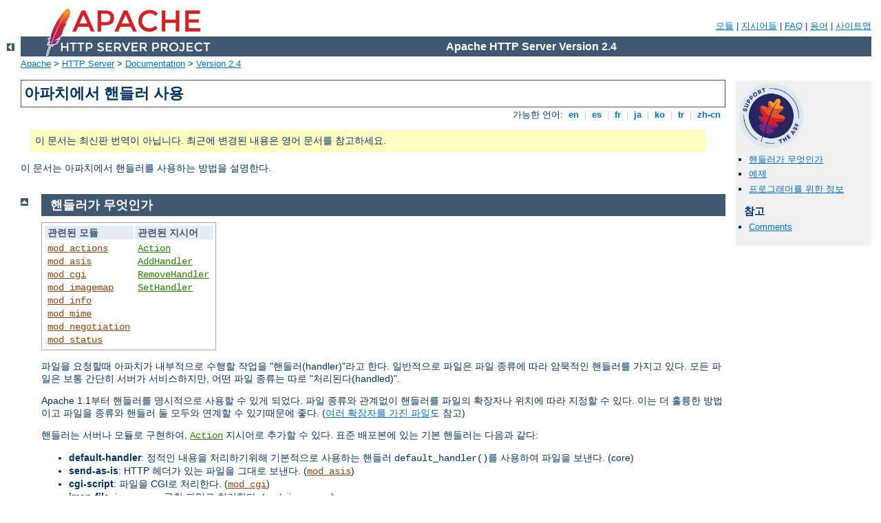

--- FILE ---
content_type: text/html
request_url: http://uno.textrinum.com/manual/ko/handler.html
body_size: 3866
content:
<?xml version="1.0" encoding="EUC-KR"?>
<!DOCTYPE html PUBLIC "-//W3C//DTD XHTML 1.0 Strict//EN" "http://www.w3.org/TR/xhtml1/DTD/xhtml1-strict.dtd">
<html xmlns="http://www.w3.org/1999/xhtml" lang="ko" xml:lang="ko"><head>
<meta content="text/html; charset=EUC-KR" http-equiv="Content-Type" />
<!--
        XXXXXXXXXXXXXXXXXXXXXXXXXXXXXXXXXXXXXXXXXXXXXXXXXXXXXXXXXXXXXXXXX
              This file is generated from xml source: DO NOT EDIT
        XXXXXXXXXXXXXXXXXXXXXXXXXXXXXXXXXXXXXXXXXXXXXXXXXXXXXXXXXXXXXXXXX
      -->
<title>아파치에서 핸들러 사용 - Apache HTTP Server Version 2.4</title>
<link href="../style/css/manual.css" rel="stylesheet" media="all" type="text/css" title="Main stylesheet" />
<link href="../style/css/manual-loose-100pc.css" rel="alternate stylesheet" media="all" type="text/css" title="No Sidebar - Default font size" />
<link href="../style/css/manual-print.css" rel="stylesheet" media="print" type="text/css" /><link rel="stylesheet" type="text/css" href="../style/css/prettify.css" />
<script src="../style/scripts/prettify.min.js" type="text/javascript">
</script>

<link href="../images/favicon.ico" rel="shortcut icon" /></head>
<body id="manual-page"><div id="page-header">
<p class="menu"><a href="./mod/index.html">모듈</a> | <a href="./mod/directives.html">지시어들</a> | <a href="http://wiki.apache.org/httpd/FAQ">FAQ</a> | <a href="./glossary.html">용어</a> | <a href="./sitemap.html">사이트맵</a></p>
<p class="apache">Apache HTTP Server Version 2.4</p>
<img alt="" src="../images/feather.png" /></div>
<div class="up"><a href="./index.html"><img title="&lt;-" alt="&lt;-" src="../images/left.gif" /></a></div>
<div id="path">
<a href="http://www.apache.org/">Apache</a> &gt; <a href="http://httpd.apache.org/">HTTP Server</a> &gt; <a href="http://httpd.apache.org/docs/">Documentation</a> &gt; <a href="./index.html">Version 2.4</a></div><div id="page-content"><div id="preamble"><h1>아파치에서 핸들러 사용</h1>
<div class="toplang">
<p><span>가능한 언어: </span><a href="../en/handler.html" hreflang="en" rel="alternate" title="English">&nbsp;en&nbsp;</a> |
<a href="../es/handler.html" hreflang="es" rel="alternate" title="Espa&#241;ol">&nbsp;es&nbsp;</a> |
<a href="../fr/handler.html" hreflang="fr" rel="alternate" title="Fran&#231;ais">&nbsp;fr&nbsp;</a> |
<a href="../ja/handler.html" hreflang="ja" rel="alternate" title="Japanese">&nbsp;ja&nbsp;</a> |
<a href="../ko/handler.html" title="Korean">&nbsp;ko&nbsp;</a> |
<a href="../tr/handler.html" hreflang="tr" rel="alternate" title="T&#252;rk&#231;e">&nbsp;tr&nbsp;</a> |
<a href="../zh-cn/handler.html" hreflang="zh-cn" rel="alternate" title="Simplified Chinese">&nbsp;zh-cn&nbsp;</a></p>
</div>
<div class="outofdate">이 문서는 최신판 번역이 아닙니다.
            최근에 변경된 내용은 영어 문서를 참고하세요.</div>

    <p>이 문서는 아파치에서 핸들러를 사용하는 방법을 설명한다.</p>
  </div>
<div id="quickview"><a href="https://www.apache.org/foundation/contributing.html" class="badge"><img src="https://www.apache.org/images/SupportApache-small.png" alt="Support Apache!" /></a><ul id="toc"><li><img alt="" src="../images/down.gif" /> <a href="#definition">핸들러가 무엇인가</a></li>
<li><img alt="" src="../images/down.gif" /> <a href="#examples">예제</a></li>
<li><img alt="" src="../images/down.gif" /> <a href="#programmer">프로그래머를 위한 정보</a></li>
</ul><h3>참고</h3><ul class="seealso"><li><a href="#comments_section">Comments</a></li></ul></div>
<div class="top"><a href="#page-header"><img alt="top" src="../images/up.gif" /></a></div>
<div class="section">
<h2><a name="definition" id="definition">핸들러가 무엇인가</a></h2>
    
    <table class="related"><tr><th>관련된 모듈</th><th>관련된 지시어</th></tr><tr><td><ul><li><code class="module"><a href="./mod/mod_actions.html">mod_actions</a></code></li><li><code class="module"><a href="./mod/mod_asis.html">mod_asis</a></code></li><li><code class="module"><a href="./mod/mod_cgi.html">mod_cgi</a></code></li><li><code class="module"><a href="./mod/mod_imagemap.html">mod_imagemap</a></code></li><li><code class="module"><a href="./mod/mod_info.html">mod_info</a></code></li><li><code class="module"><a href="./mod/mod_mime.html">mod_mime</a></code></li><li><code class="module"><a href="./mod/mod_negotiation.html">mod_negotiation</a></code></li><li><code class="module"><a href="./mod/mod_status.html">mod_status</a></code></li></ul></td><td><ul><li><code class="directive"><a href="./mod/mod_actions.html#action">Action</a></code></li><li><code class="directive"><a href="./mod/mod_mime.html#addhandler">AddHandler</a></code></li><li><code class="directive"><a href="./mod/mod_mime.html#removehandler">RemoveHandler</a></code></li><li><code class="directive"><a href="./mod/core.html#sethandler">SetHandler</a></code></li></ul></td></tr></table>


    <p>파일을 요청할때 아파치가 내부적으로 수행할 작업을
    "핸들러(handler)"라고 한다. 일반적으로 파일은 파일 종류에
    따라 암묵적인 핸들러를 가지고 있다. 모든 파일은 보통 간단히
    서버가 서비스하지만, 어떤 파일 종류는 따로 "처리된다(handled)".</p>

    <p>Apache 1.1부터 핸들러를 명시적으로 사용할 수 있게 되었다.
    파일 종류와 관계없이 핸들러를 파일의 확장자나 위치에 따라
    지정할 수 있다. 이는 더 훌륭한 방법이고 파일을 종류와 핸들러
    둘 모두와 연계할 수 있기때문에 좋다. (<a href="mod/mod_mime.html#multipleext">여러 확장자를 가진 파일</a>도
    참고)</p>

    <p>핸들러는 서버나 모듈로 구현하여, <code class="directive"><a href="./mod/mod_actions.html#action">Action</a></code> 지시어로 추가할
    수 있다. 표준 배포본에 있는 기본 핸들러는 다음과 같다:</p>

    <ul>
      <li><strong>default-handler</strong>: 정적인 내용을
      처리하기위해 기본적으로 사용하는 핸들러
      <code>default_handler()</code>를 사용하여 파일을 보낸다.
      (core)</li>

      <li><strong>send-as-is</strong>: HTTP 헤더가 있는 파일을
      그대로 보낸다. (<code class="module"><a href="./mod/mod_asis.html">mod_asis</a></code>)</li>

      <li><strong>cgi-script</strong>: 파일을 CGI로 처리한다.
      (<code class="module"><a href="./mod/mod_cgi.html">mod_cgi</a></code>)</li>

      <li><strong>imap-file</strong>: imagemap 규칙 파일로
      처리한다. (<code class="module"><a href="./mod/mod_imagemap.html">mod_imagemap</a></code>)</li>

      <li><strong>server-info</strong>: 서버의 설정 정보를
      알려준다. (<code class="module"><a href="./mod/mod_info.html">mod_info</a></code>)</li>

      <li><strong>server-status</strong>: 서버의 상태를 보고한다.
      (<code class="module"><a href="./mod/mod_status.html">mod_status</a></code>)</li>

      <li><strong>type-map</strong>: 내용협상에 사용할
      type map으로 처리한다.
      (<code class="module"><a href="./mod/mod_negotiation.html">mod_negotiation</a></code>)</li>
    </ul>
  </div><div class="top"><a href="#page-header"><img alt="top" src="../images/up.gif" /></a></div>
<div class="section">
<h2><a name="examples" id="examples">예제</a></h2>
    

    <h3><a name="example1" id="example1">CGI 스크립트를 사용하여 정적인 내용 수정하기</a></h3>
      

      <p>다음 지시어는 확장자가 <code>html</code>인 파일을
      요청할 경우 <code>footer.pl</code> CGI 스크립트를 띄운다.</p>

      <div class="example"><p><code>
        Action add-footer /cgi-bin/footer.pl<br />
        AddHandler add-footer .html
      </code></p></div>

      <p>CGI 스크립트는
      (<code>PATH_TRANSLATED</code> 환경변수가 지칭하는) 원래
      요청한 문서를 적절히 수정한 후 보낸다.</p>
 
    
    <h3><a name="example2" id="example2">HTTP 헤더를 포함하는 파일</a></h3>
      

      <p>다음 지시어는 HTTP 헤더를 포함하는 파일에
      <code>send-as-is</code> 핸들러를 지시한다.
      <code>/web/htdocs/asis/</code> 디렉토리 안에 있는 모든
      파일은 확장자와 관계없이 <code>send-as-is</code> 핸들러가
      처리한다.</p>

      <div class="example"><p><code>
        &lt;Directory /web/htdocs/asis&gt;<br />
        SetHandler send-as-is<br />
        &lt;/Directory&gt;
      </code></p></div>

    
  </div><div class="top"><a href="#page-header"><img alt="top" src="../images/up.gif" /></a></div>
<div class="section">
<h2><a name="programmer" id="programmer">프로그래머를 위한 정보</a></h2>
    

    <p>핸들러 기능을 구현하기위해 사용함직한
    <a href="developer/API.html">Apache API</a>가 추가되었다.
    특히 <code>request_rec</code> 구조체에 새로운 필드가
    추가되었다:</p>

    <div class="example"><p><code>
      char *handler
    </code></p></div>

    <p>모듈이 핸들러를 사용하려면, 요청의
    <code>invoke_handler</code> 단계 이전에
    <code>r-&gt;handler</code>에 핸들러 이름을 지정해주기만
    하면 된다. 핸들러는 content type 대신 핸들러 이름을 사용한
    것을 제외하고는 전과 같이 구현되었다. 꼭 지킬 필요는 없지만
    핸들러 이름에 슬래쉬를 사용하지 않고, 단어들 사이에 빼기
    기호를 사용하는 것이 일반적이다. 그래서 핸들러 이름이
    media type과 겹치지 않는다.</p>
  </div></div>
<div class="bottomlang">
<p><span>가능한 언어: </span><a href="../en/handler.html" hreflang="en" rel="alternate" title="English">&nbsp;en&nbsp;</a> |
<a href="../es/handler.html" hreflang="es" rel="alternate" title="Espa&#241;ol">&nbsp;es&nbsp;</a> |
<a href="../fr/handler.html" hreflang="fr" rel="alternate" title="Fran&#231;ais">&nbsp;fr&nbsp;</a> |
<a href="../ja/handler.html" hreflang="ja" rel="alternate" title="Japanese">&nbsp;ja&nbsp;</a> |
<a href="../ko/handler.html" title="Korean">&nbsp;ko&nbsp;</a> |
<a href="../tr/handler.html" hreflang="tr" rel="alternate" title="T&#252;rk&#231;e">&nbsp;tr&nbsp;</a> |
<a href="../zh-cn/handler.html" hreflang="zh-cn" rel="alternate" title="Simplified Chinese">&nbsp;zh-cn&nbsp;</a></p>
</div><div class="top"><a href="#page-header"><img src="../images/up.gif" alt="top" /></a></div><div class="section"><h2><a id="comments_section" name="comments_section">Comments</a></h2><div class="warning"><strong>Notice:</strong><br />This is not a Q&amp;A section. Comments placed here should be pointed towards suggestions on improving the documentation or server, and may be removed again by our moderators if they are either implemented or considered invalid/off-topic. Questions on how to manage the Apache HTTP Server should be directed at either our IRC channel, #httpd, on Freenode, or sent to our <a href="http://httpd.apache.org/lists.html">mailing lists</a>.</div>
<script type="text/javascript"><!--//--><![CDATA[//><!--
var comments_shortname = 'httpd';
var comments_identifier = 'http://httpd.apache.org/docs/2.4/handler.html';
(function(w, d) {
    if (w.location.hostname.toLowerCase() == "httpd.apache.org") {
        d.write('<div id="comments_thread"><\/div>');
        var s = d.createElement('script');
        s.type = 'text/javascript';
        s.async = true;
        s.src = 'https://comments.apache.org/show_comments.lua?site=' + comments_shortname + '&page=' + comments_identifier;
        (d.getElementsByTagName('head')[0] || d.getElementsByTagName('body')[0]).appendChild(s);
    }
    else { 
        d.write('<div id="comments_thread">Comments are disabled for this page at the moment.<\/div>');
    }
})(window, document);
//--><!]]></script></div><div id="footer">
<p class="apache">Copyright 2017 The Apache Software Foundation.<br />Licensed under the <a href="http://www.apache.org/licenses/LICENSE-2.0">Apache License, Version 2.0</a>.</p>
<p class="menu"><a href="./mod/index.html">모듈</a> | <a href="./mod/directives.html">지시어들</a> | <a href="http://wiki.apache.org/httpd/FAQ">FAQ</a> | <a href="./glossary.html">용어</a> | <a href="./sitemap.html">사이트맵</a></p></div><script type="text/javascript"><!--//--><![CDATA[//><!--
if (typeof(prettyPrint) !== 'undefined') {
    prettyPrint();
}
//--><!]]></script>
</body></html>